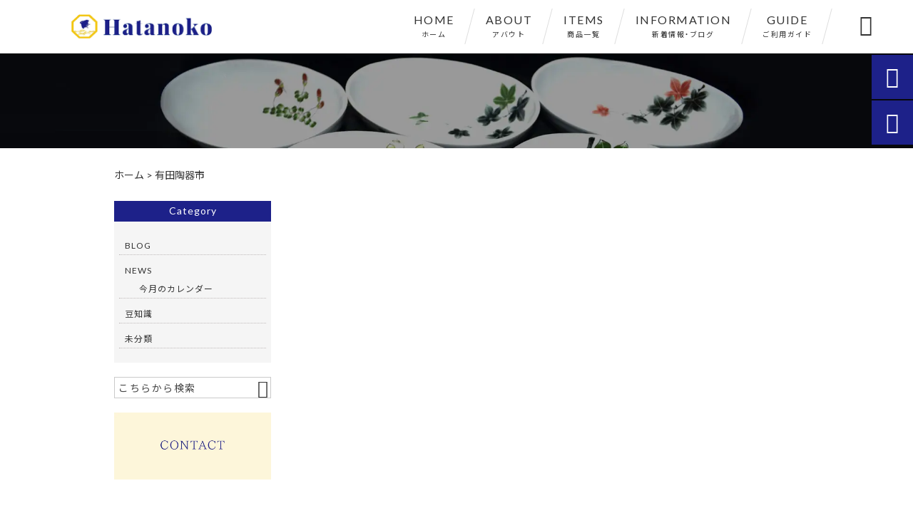

--- FILE ---
content_type: text/html; charset=UTF-8
request_url: https://hatanokonoheya.com/tag/%E6%9C%89%E7%94%B0%E9%99%B6%E5%99%A8%E5%B8%82/
body_size: 10618
content:
<!DOCTYPE html>
<html lang="ja">
<head>
<meta charset="UTF-8" />
<meta name="viewport" content="width=device-width,initial-scale=1">
<meta name="format-detection" content="telephone=no">
<link rel="pingback" href="https://hatanokonoheya.com/hatanokonoheya/xmlrpc.php" />
<link rel="shortcut icon" href="https://hatanokonoheya.com/hatanokonoheya/wp-content/uploads/2021/07/favicon.ico" />
<link rel="apple-touch-icon" href="https://hatanokonoheya.com/hatanokonoheya/wp-content/uploads/2021/07/2bf4be7ab16c78e1d432ca215ec4f8a8.png">
<!--▼-追加CSS-▼-->

<title>有田陶器市 &#8211; セレクトショップ畑の子の部屋</title>

		<!-- All in One SEO 4.8.8 - aioseo.com -->
	<meta name="robots" content="max-image-preview:large" />
	<link rel="canonical" href="https://hatanokonoheya.com/tag/%e6%9c%89%e7%94%b0%e9%99%b6%e5%99%a8%e5%b8%82/" />
	<meta name="generator" content="All in One SEO (AIOSEO) 4.8.8" />
		<script type="application/ld+json" class="aioseo-schema">
			{"@context":"https:\/\/schema.org","@graph":[{"@type":"BreadcrumbList","@id":"https:\/\/hatanokonoheya.com\/tag\/%E6%9C%89%E7%94%B0%E9%99%B6%E5%99%A8%E5%B8%82\/#breadcrumblist","itemListElement":[{"@type":"ListItem","@id":"https:\/\/hatanokonoheya.com#listItem","position":1,"name":"\u30db\u30fc\u30e0","item":"https:\/\/hatanokonoheya.com","nextItem":{"@type":"ListItem","@id":"https:\/\/hatanokonoheya.com\/tag\/%e6%9c%89%e7%94%b0%e9%99%b6%e5%99%a8%e5%b8%82\/#listItem","name":"\u6709\u7530\u9676\u5668\u5e02"}},{"@type":"ListItem","@id":"https:\/\/hatanokonoheya.com\/tag\/%e6%9c%89%e7%94%b0%e9%99%b6%e5%99%a8%e5%b8%82\/#listItem","position":2,"name":"\u6709\u7530\u9676\u5668\u5e02","previousItem":{"@type":"ListItem","@id":"https:\/\/hatanokonoheya.com#listItem","name":"\u30db\u30fc\u30e0"}}]},{"@type":"CollectionPage","@id":"https:\/\/hatanokonoheya.com\/tag\/%E6%9C%89%E7%94%B0%E9%99%B6%E5%99%A8%E5%B8%82\/#collectionpage","url":"https:\/\/hatanokonoheya.com\/tag\/%E6%9C%89%E7%94%B0%E9%99%B6%E5%99%A8%E5%B8%82\/","inLanguage":"ja","isPartOf":{"@id":"https:\/\/hatanokonoheya.com\/#website"},"breadcrumb":{"@id":"https:\/\/hatanokonoheya.com\/tag\/%E6%9C%89%E7%94%B0%E9%99%B6%E5%99%A8%E5%B8%82\/#breadcrumblist"}},{"@type":"Organization","@id":"https:\/\/hatanokonoheya.com\/#organization","name":"\u30bb\u30ec\u30af\u30c8\u30b7\u30e7\u30c3\u30d7 \u7551\u306e\u5b50\u306e\u90e8\u5c4b","description":"\u4eba\u6c17\u306e\u9ad8\u3044\u4f50\u8cc0\u770c\u306e\u6709\u7530\u713c\u3084\u9577\u5d0e\u770c\u306e\u6ce2\u4f50\u898b\u713c\u3084\u73fe\u5ddd\u713c\u3092\u4e2d\u5fc3\u306b\u3001\u8336\u7897\u3001\u5c0f\u9262\u3001\u304a\u76bf\u3001\u30de\u30b0\u30ab\u30c3\u30d7\u306a\u3069\u306e\u98df\u5668\u3092\u306f\u3058\u3081\u3001\u7f6e\u304d\u7269\u304b\u3089\u30a2\u30af\u30bb\u30b5\u30ea\u30fc\u307e\u3067\u3001\u5e45\u5e83\u3044\u4f5c\u5bb6\u306e\u9676\u78c1\u5668\u3092\u53d6\u6271\u3063\u3066\u304a\u308a\u307e\u3059\u3002\u3054\u81ea\u5b85\u7528\u306f\u3082\u3061\u308d\u3093\u3001\u98f2\u98df\u5e97\u69d8\u3082\u305c\u3072\u3054\u5229\u7528\u304f\u3060\u3055\u3044\u3002\u7aaf\u5143\u3068\u304a\u5ba2\u69d8\u3092\u3064\u306a\u3050\u67b6\u3051\u6a4b\u3092\u76ee\u6307\u3057\u3001\u53b3\u9078\u3057\u305f\u304a\u3059\u3059\u3081\u5546\u54c1\u3092\u30ea\u30fc\u30ba\u30ca\u30d6\u30eb\u306a\u4fa1\u683c\u3067\u304a\u5c4a\u3051\u3044\u305f\u3057\u307e\u3059\u3002","url":"https:\/\/hatanokonoheya.com\/","telephone":"+815058666653","logo":{"@type":"ImageObject","url":"https:\/\/hatanokonoheya.com\/hatanokonoheya\/wp-content\/uploads\/2021\/07\/no-image1.jpg","@id":"https:\/\/hatanokonoheya.com\/tag\/%E6%9C%89%E7%94%B0%E9%99%B6%E5%99%A8%E5%B8%82\/#organizationLogo","width":400,"height":400},"image":{"@id":"https:\/\/hatanokonoheya.com\/tag\/%E6%9C%89%E7%94%B0%E9%99%B6%E5%99%A8%E5%B8%82\/#organizationLogo"}},{"@type":"WebSite","@id":"https:\/\/hatanokonoheya.com\/#website","url":"https:\/\/hatanokonoheya.com\/","name":"\u30bb\u30ec\u30af\u30c8\u30b7\u30e7\u30c3\u30d7\u7551\u306e\u5b50\u306e\u90e8\u5c4b","description":"\u4eba\u6c17\u306e\u9ad8\u3044\u4f50\u8cc0\u770c\u306e\u6709\u7530\u713c\u3084\u9577\u5d0e\u770c\u306e\u6ce2\u4f50\u898b\u713c\u3084\u73fe\u5ddd\u713c\u3092\u4e2d\u5fc3\u306b\u3001\u8336\u7897\u3001\u5c0f\u9262\u3001\u304a\u76bf\u3001\u30de\u30b0\u30ab\u30c3\u30d7\u306a\u3069\u306e\u98df\u5668\u3092\u306f\u3058\u3081\u3001\u7f6e\u304d\u7269\u304b\u3089\u30a2\u30af\u30bb\u30b5\u30ea\u30fc\u307e\u3067\u3001\u5e45\u5e83\u3044\u4f5c\u5bb6\u306e\u9676\u78c1\u5668\u3092\u53d6\u6271\u3063\u3066\u304a\u308a\u307e\u3059\u3002\u3054\u81ea\u5b85\u7528\u306f\u3082\u3061\u308d\u3093\u3001\u98f2\u98df\u5e97\u69d8\u3082\u305c\u3072\u3054\u5229\u7528\u304f\u3060\u3055\u3044\u3002\u7aaf\u5143\u3068\u304a\u5ba2\u69d8\u3092\u3064\u306a\u3050\u67b6\u3051\u6a4b\u3092\u76ee\u6307\u3057\u3001\u53b3\u9078\u3057\u305f\u304a\u3059\u3059\u3081\u5546\u54c1\u3092\u30ea\u30fc\u30ba\u30ca\u30d6\u30eb\u306a\u4fa1\u683c\u3067\u304a\u5c4a\u3051\u3044\u305f\u3057\u307e\u3059\u3002","inLanguage":"ja","publisher":{"@id":"https:\/\/hatanokonoheya.com\/#organization"}}]}
		</script>
		<!-- All in One SEO -->

<link rel='dns-prefetch' href='//yubinbango.github.io' />
<link rel='dns-prefetch' href='//static.addtoany.com' />
<link rel='dns-prefetch' href='//fonts.googleapis.com' />
<link rel="alternate" type="application/rss+xml" title="セレクトショップ畑の子の部屋 &raquo; フィード" href="https://hatanokonoheya.com/feed/" />
<link rel="alternate" type="application/rss+xml" title="セレクトショップ畑の子の部屋 &raquo; コメントフィード" href="https://hatanokonoheya.com/comments/feed/" />
<link rel="alternate" type="application/rss+xml" title="セレクトショップ畑の子の部屋 &raquo; 有田陶器市 タグのフィード" href="https://hatanokonoheya.com/tag/%e6%9c%89%e7%94%b0%e9%99%b6%e5%99%a8%e5%b8%82/feed/" />
<script type="text/javascript">
/* <![CDATA[ */
window._wpemojiSettings = {"baseUrl":"https:\/\/s.w.org\/images\/core\/emoji\/15.0.3\/72x72\/","ext":".png","svgUrl":"https:\/\/s.w.org\/images\/core\/emoji\/15.0.3\/svg\/","svgExt":".svg","source":{"concatemoji":"https:\/\/hatanokonoheya.com\/hatanokonoheya\/wp-includes\/js\/wp-emoji-release.min.js?ver=6.5.7"}};
/*! This file is auto-generated */
!function(i,n){var o,s,e;function c(e){try{var t={supportTests:e,timestamp:(new Date).valueOf()};sessionStorage.setItem(o,JSON.stringify(t))}catch(e){}}function p(e,t,n){e.clearRect(0,0,e.canvas.width,e.canvas.height),e.fillText(t,0,0);var t=new Uint32Array(e.getImageData(0,0,e.canvas.width,e.canvas.height).data),r=(e.clearRect(0,0,e.canvas.width,e.canvas.height),e.fillText(n,0,0),new Uint32Array(e.getImageData(0,0,e.canvas.width,e.canvas.height).data));return t.every(function(e,t){return e===r[t]})}function u(e,t,n){switch(t){case"flag":return n(e,"\ud83c\udff3\ufe0f\u200d\u26a7\ufe0f","\ud83c\udff3\ufe0f\u200b\u26a7\ufe0f")?!1:!n(e,"\ud83c\uddfa\ud83c\uddf3","\ud83c\uddfa\u200b\ud83c\uddf3")&&!n(e,"\ud83c\udff4\udb40\udc67\udb40\udc62\udb40\udc65\udb40\udc6e\udb40\udc67\udb40\udc7f","\ud83c\udff4\u200b\udb40\udc67\u200b\udb40\udc62\u200b\udb40\udc65\u200b\udb40\udc6e\u200b\udb40\udc67\u200b\udb40\udc7f");case"emoji":return!n(e,"\ud83d\udc26\u200d\u2b1b","\ud83d\udc26\u200b\u2b1b")}return!1}function f(e,t,n){var r="undefined"!=typeof WorkerGlobalScope&&self instanceof WorkerGlobalScope?new OffscreenCanvas(300,150):i.createElement("canvas"),a=r.getContext("2d",{willReadFrequently:!0}),o=(a.textBaseline="top",a.font="600 32px Arial",{});return e.forEach(function(e){o[e]=t(a,e,n)}),o}function t(e){var t=i.createElement("script");t.src=e,t.defer=!0,i.head.appendChild(t)}"undefined"!=typeof Promise&&(o="wpEmojiSettingsSupports",s=["flag","emoji"],n.supports={everything:!0,everythingExceptFlag:!0},e=new Promise(function(e){i.addEventListener("DOMContentLoaded",e,{once:!0})}),new Promise(function(t){var n=function(){try{var e=JSON.parse(sessionStorage.getItem(o));if("object"==typeof e&&"number"==typeof e.timestamp&&(new Date).valueOf()<e.timestamp+604800&&"object"==typeof e.supportTests)return e.supportTests}catch(e){}return null}();if(!n){if("undefined"!=typeof Worker&&"undefined"!=typeof OffscreenCanvas&&"undefined"!=typeof URL&&URL.createObjectURL&&"undefined"!=typeof Blob)try{var e="postMessage("+f.toString()+"("+[JSON.stringify(s),u.toString(),p.toString()].join(",")+"));",r=new Blob([e],{type:"text/javascript"}),a=new Worker(URL.createObjectURL(r),{name:"wpTestEmojiSupports"});return void(a.onmessage=function(e){c(n=e.data),a.terminate(),t(n)})}catch(e){}c(n=f(s,u,p))}t(n)}).then(function(e){for(var t in e)n.supports[t]=e[t],n.supports.everything=n.supports.everything&&n.supports[t],"flag"!==t&&(n.supports.everythingExceptFlag=n.supports.everythingExceptFlag&&n.supports[t]);n.supports.everythingExceptFlag=n.supports.everythingExceptFlag&&!n.supports.flag,n.DOMReady=!1,n.readyCallback=function(){n.DOMReady=!0}}).then(function(){return e}).then(function(){var e;n.supports.everything||(n.readyCallback(),(e=n.source||{}).concatemoji?t(e.concatemoji):e.wpemoji&&e.twemoji&&(t(e.twemoji),t(e.wpemoji)))}))}((window,document),window._wpemojiSettings);
/* ]]> */
</script>
<link rel='stylesheet' id='colorbox-theme1-css' href='https://hatanokonoheya.com/hatanokonoheya/wp-content/plugins/jquery-colorbox/themes/theme1/colorbox.css?ver=4.6.2' type='text/css' media='screen' />
<style id='wp-emoji-styles-inline-css' type='text/css'>

	img.wp-smiley, img.emoji {
		display: inline !important;
		border: none !important;
		box-shadow: none !important;
		height: 1em !important;
		width: 1em !important;
		margin: 0 0.07em !important;
		vertical-align: -0.1em !important;
		background: none !important;
		padding: 0 !important;
	}
</style>
<link rel='stylesheet' id='wp-block-library-css' href='https://hatanokonoheya.com/hatanokonoheya/wp-includes/css/dist/block-library/style.min.css?ver=6.5.7' type='text/css' media='all' />
<style id='classic-theme-styles-inline-css' type='text/css'>
/*! This file is auto-generated */
.wp-block-button__link{color:#fff;background-color:#32373c;border-radius:9999px;box-shadow:none;text-decoration:none;padding:calc(.667em + 2px) calc(1.333em + 2px);font-size:1.125em}.wp-block-file__button{background:#32373c;color:#fff;text-decoration:none}
</style>
<style id='global-styles-inline-css' type='text/css'>
body{--wp--preset--color--black: #000000;--wp--preset--color--cyan-bluish-gray: #abb8c3;--wp--preset--color--white: #ffffff;--wp--preset--color--pale-pink: #f78da7;--wp--preset--color--vivid-red: #cf2e2e;--wp--preset--color--luminous-vivid-orange: #ff6900;--wp--preset--color--luminous-vivid-amber: #fcb900;--wp--preset--color--light-green-cyan: #7bdcb5;--wp--preset--color--vivid-green-cyan: #00d084;--wp--preset--color--pale-cyan-blue: #8ed1fc;--wp--preset--color--vivid-cyan-blue: #0693e3;--wp--preset--color--vivid-purple: #9b51e0;--wp--preset--gradient--vivid-cyan-blue-to-vivid-purple: linear-gradient(135deg,rgba(6,147,227,1) 0%,rgb(155,81,224) 100%);--wp--preset--gradient--light-green-cyan-to-vivid-green-cyan: linear-gradient(135deg,rgb(122,220,180) 0%,rgb(0,208,130) 100%);--wp--preset--gradient--luminous-vivid-amber-to-luminous-vivid-orange: linear-gradient(135deg,rgba(252,185,0,1) 0%,rgba(255,105,0,1) 100%);--wp--preset--gradient--luminous-vivid-orange-to-vivid-red: linear-gradient(135deg,rgba(255,105,0,1) 0%,rgb(207,46,46) 100%);--wp--preset--gradient--very-light-gray-to-cyan-bluish-gray: linear-gradient(135deg,rgb(238,238,238) 0%,rgb(169,184,195) 100%);--wp--preset--gradient--cool-to-warm-spectrum: linear-gradient(135deg,rgb(74,234,220) 0%,rgb(151,120,209) 20%,rgb(207,42,186) 40%,rgb(238,44,130) 60%,rgb(251,105,98) 80%,rgb(254,248,76) 100%);--wp--preset--gradient--blush-light-purple: linear-gradient(135deg,rgb(255,206,236) 0%,rgb(152,150,240) 100%);--wp--preset--gradient--blush-bordeaux: linear-gradient(135deg,rgb(254,205,165) 0%,rgb(254,45,45) 50%,rgb(107,0,62) 100%);--wp--preset--gradient--luminous-dusk: linear-gradient(135deg,rgb(255,203,112) 0%,rgb(199,81,192) 50%,rgb(65,88,208) 100%);--wp--preset--gradient--pale-ocean: linear-gradient(135deg,rgb(255,245,203) 0%,rgb(182,227,212) 50%,rgb(51,167,181) 100%);--wp--preset--gradient--electric-grass: linear-gradient(135deg,rgb(202,248,128) 0%,rgb(113,206,126) 100%);--wp--preset--gradient--midnight: linear-gradient(135deg,rgb(2,3,129) 0%,rgb(40,116,252) 100%);--wp--preset--font-size--small: 13px;--wp--preset--font-size--medium: 20px;--wp--preset--font-size--large: 36px;--wp--preset--font-size--x-large: 42px;--wp--preset--spacing--20: 0.44rem;--wp--preset--spacing--30: 0.67rem;--wp--preset--spacing--40: 1rem;--wp--preset--spacing--50: 1.5rem;--wp--preset--spacing--60: 2.25rem;--wp--preset--spacing--70: 3.38rem;--wp--preset--spacing--80: 5.06rem;--wp--preset--shadow--natural: 6px 6px 9px rgba(0, 0, 0, 0.2);--wp--preset--shadow--deep: 12px 12px 50px rgba(0, 0, 0, 0.4);--wp--preset--shadow--sharp: 6px 6px 0px rgba(0, 0, 0, 0.2);--wp--preset--shadow--outlined: 6px 6px 0px -3px rgba(255, 255, 255, 1), 6px 6px rgba(0, 0, 0, 1);--wp--preset--shadow--crisp: 6px 6px 0px rgba(0, 0, 0, 1);}:where(.is-layout-flex){gap: 0.5em;}:where(.is-layout-grid){gap: 0.5em;}body .is-layout-flex{display: flex;}body .is-layout-flex{flex-wrap: wrap;align-items: center;}body .is-layout-flex > *{margin: 0;}body .is-layout-grid{display: grid;}body .is-layout-grid > *{margin: 0;}:where(.wp-block-columns.is-layout-flex){gap: 2em;}:where(.wp-block-columns.is-layout-grid){gap: 2em;}:where(.wp-block-post-template.is-layout-flex){gap: 1.25em;}:where(.wp-block-post-template.is-layout-grid){gap: 1.25em;}.has-black-color{color: var(--wp--preset--color--black) !important;}.has-cyan-bluish-gray-color{color: var(--wp--preset--color--cyan-bluish-gray) !important;}.has-white-color{color: var(--wp--preset--color--white) !important;}.has-pale-pink-color{color: var(--wp--preset--color--pale-pink) !important;}.has-vivid-red-color{color: var(--wp--preset--color--vivid-red) !important;}.has-luminous-vivid-orange-color{color: var(--wp--preset--color--luminous-vivid-orange) !important;}.has-luminous-vivid-amber-color{color: var(--wp--preset--color--luminous-vivid-amber) !important;}.has-light-green-cyan-color{color: var(--wp--preset--color--light-green-cyan) !important;}.has-vivid-green-cyan-color{color: var(--wp--preset--color--vivid-green-cyan) !important;}.has-pale-cyan-blue-color{color: var(--wp--preset--color--pale-cyan-blue) !important;}.has-vivid-cyan-blue-color{color: var(--wp--preset--color--vivid-cyan-blue) !important;}.has-vivid-purple-color{color: var(--wp--preset--color--vivid-purple) !important;}.has-black-background-color{background-color: var(--wp--preset--color--black) !important;}.has-cyan-bluish-gray-background-color{background-color: var(--wp--preset--color--cyan-bluish-gray) !important;}.has-white-background-color{background-color: var(--wp--preset--color--white) !important;}.has-pale-pink-background-color{background-color: var(--wp--preset--color--pale-pink) !important;}.has-vivid-red-background-color{background-color: var(--wp--preset--color--vivid-red) !important;}.has-luminous-vivid-orange-background-color{background-color: var(--wp--preset--color--luminous-vivid-orange) !important;}.has-luminous-vivid-amber-background-color{background-color: var(--wp--preset--color--luminous-vivid-amber) !important;}.has-light-green-cyan-background-color{background-color: var(--wp--preset--color--light-green-cyan) !important;}.has-vivid-green-cyan-background-color{background-color: var(--wp--preset--color--vivid-green-cyan) !important;}.has-pale-cyan-blue-background-color{background-color: var(--wp--preset--color--pale-cyan-blue) !important;}.has-vivid-cyan-blue-background-color{background-color: var(--wp--preset--color--vivid-cyan-blue) !important;}.has-vivid-purple-background-color{background-color: var(--wp--preset--color--vivid-purple) !important;}.has-black-border-color{border-color: var(--wp--preset--color--black) !important;}.has-cyan-bluish-gray-border-color{border-color: var(--wp--preset--color--cyan-bluish-gray) !important;}.has-white-border-color{border-color: var(--wp--preset--color--white) !important;}.has-pale-pink-border-color{border-color: var(--wp--preset--color--pale-pink) !important;}.has-vivid-red-border-color{border-color: var(--wp--preset--color--vivid-red) !important;}.has-luminous-vivid-orange-border-color{border-color: var(--wp--preset--color--luminous-vivid-orange) !important;}.has-luminous-vivid-amber-border-color{border-color: var(--wp--preset--color--luminous-vivid-amber) !important;}.has-light-green-cyan-border-color{border-color: var(--wp--preset--color--light-green-cyan) !important;}.has-vivid-green-cyan-border-color{border-color: var(--wp--preset--color--vivid-green-cyan) !important;}.has-pale-cyan-blue-border-color{border-color: var(--wp--preset--color--pale-cyan-blue) !important;}.has-vivid-cyan-blue-border-color{border-color: var(--wp--preset--color--vivid-cyan-blue) !important;}.has-vivid-purple-border-color{border-color: var(--wp--preset--color--vivid-purple) !important;}.has-vivid-cyan-blue-to-vivid-purple-gradient-background{background: var(--wp--preset--gradient--vivid-cyan-blue-to-vivid-purple) !important;}.has-light-green-cyan-to-vivid-green-cyan-gradient-background{background: var(--wp--preset--gradient--light-green-cyan-to-vivid-green-cyan) !important;}.has-luminous-vivid-amber-to-luminous-vivid-orange-gradient-background{background: var(--wp--preset--gradient--luminous-vivid-amber-to-luminous-vivid-orange) !important;}.has-luminous-vivid-orange-to-vivid-red-gradient-background{background: var(--wp--preset--gradient--luminous-vivid-orange-to-vivid-red) !important;}.has-very-light-gray-to-cyan-bluish-gray-gradient-background{background: var(--wp--preset--gradient--very-light-gray-to-cyan-bluish-gray) !important;}.has-cool-to-warm-spectrum-gradient-background{background: var(--wp--preset--gradient--cool-to-warm-spectrum) !important;}.has-blush-light-purple-gradient-background{background: var(--wp--preset--gradient--blush-light-purple) !important;}.has-blush-bordeaux-gradient-background{background: var(--wp--preset--gradient--blush-bordeaux) !important;}.has-luminous-dusk-gradient-background{background: var(--wp--preset--gradient--luminous-dusk) !important;}.has-pale-ocean-gradient-background{background: var(--wp--preset--gradient--pale-ocean) !important;}.has-electric-grass-gradient-background{background: var(--wp--preset--gradient--electric-grass) !important;}.has-midnight-gradient-background{background: var(--wp--preset--gradient--midnight) !important;}.has-small-font-size{font-size: var(--wp--preset--font-size--small) !important;}.has-medium-font-size{font-size: var(--wp--preset--font-size--medium) !important;}.has-large-font-size{font-size: var(--wp--preset--font-size--large) !important;}.has-x-large-font-size{font-size: var(--wp--preset--font-size--x-large) !important;}
.wp-block-navigation a:where(:not(.wp-element-button)){color: inherit;}
:where(.wp-block-post-template.is-layout-flex){gap: 1.25em;}:where(.wp-block-post-template.is-layout-grid){gap: 1.25em;}
:where(.wp-block-columns.is-layout-flex){gap: 2em;}:where(.wp-block-columns.is-layout-grid){gap: 2em;}
.wp-block-pullquote{font-size: 1.5em;line-height: 1.6;}
</style>
<link rel='stylesheet' id='biz-cal-style-css' href='https://hatanokonoheya.com/hatanokonoheya/wp-content/plugins/biz-calendar/biz-cal.css?ver=2.2.0' type='text/css' media='all' />
<link rel='stylesheet' id='contact-form-7-css' href='https://hatanokonoheya.com/hatanokonoheya/wp-content/plugins/contact-form-7/includes/css/styles.css?ver=5.9.6' type='text/css' media='all' />
<link rel='stylesheet' id='style-sheet-css' href='https://hatanokonoheya.com/hatanokonoheya/wp-content/themes/jet-cms14-c/style.css?ver=6.5.7' type='text/css' media='all' />
<link rel='stylesheet' id='JetB_press-fonts-css' href='https://fonts.googleapis.com/css?family=Open+Sans:400italic,700italic,400,700&#038;subset=latin,latin-ext' type='text/css' media='all' />
<link rel='stylesheet' id='wp-pagenavi-css' href='https://hatanokonoheya.com/hatanokonoheya/wp-content/plugins/wp-pagenavi/pagenavi-css.css?ver=2.70' type='text/css' media='all' />
<link rel='stylesheet' id='tablepress-default-css' href='https://hatanokonoheya.com/hatanokonoheya/wp-content/plugins/tablepress/css/build/default.css?ver=3.2.3' type='text/css' media='all' />
<link rel='stylesheet' id='addtoany-css' href='https://hatanokonoheya.com/hatanokonoheya/wp-content/plugins/add-to-any/addtoany.min.css?ver=1.16' type='text/css' media='all' />
<link rel="https://api.w.org/" href="https://hatanokonoheya.com/wp-json/" /><link rel="alternate" type="application/json" href="https://hatanokonoheya.com/wp-json/wp/v2/tags/56" /><link rel="EditURI" type="application/rsd+xml" title="RSD" href="https://hatanokonoheya.com/hatanokonoheya/xmlrpc.php?rsd" />
<meta name="generator" content="WordPress 6.5.7" />
<!-- Analytics by WP Statistics - https://wp-statistics.com -->

<link rel="stylesheet" href="https://code.ionicframework.com/ionicons/2.0.1/css/ionicons.min.css">
<link rel="stylesheet" href="https://cdn.jsdelivr.net/npm/yakuhanjp@3.2.0/dist/css/yakuhanjp.min.css">
<link rel="stylesheet" href="https://jetb.co.jp/ec-king/common/css/slick.css" type="text/css" />
<link rel="stylesheet" href="https://jetb.co.jp/ec-king/common/css/slick-theme.css" type="text/css" />
<link rel="stylesheet" href="https://jetb.co.jp/ec-king/common/css/jquery.mCustomScrollbar.css" type="text/css" />


<link rel="stylesheet" href="https://jetb.co.jp/ec-king/common/css/modal.css" type="text/css" />
<link rel="stylesheet" href="https://jetb.co.jp/ec-king/tpl_c/css/common.css" type="text/css" />
<link rel="stylesheet" href="https://jetb.co.jp/ec-king/tpl_c/css/media.css" type="text/css" />
<link rel="stylesheet" href="https://hatanokonoheya.com/hatanokonoheya/wp-content/themes/jet-cms14-c/Jet_Tpl_style.css" type="text/css" />
<link rel="stylesheet" href="https://hatanokonoheya.com/hatanokonoheya/wp-content/themes/jet-cms14-c/custom/custom.css" type="text/css" />

<!-- Global site tag (gtag.js) - Google Analytics -->
<script async src="https://www.googletagmanager.com/gtag/js?id=G-KVDXYWWC0K"></script>
<script>
  window.dataLayer = window.dataLayer || [];
  function gtag(){dataLayer.push(arguments);}
  gtag('js', new Date());

  gtag('config', 'G-KVDXYWWC0K');
</script>

</head>

<body class="archive tag tag-56 metaslider-plugin" ontouchstart="">

	<div id="top" class="allwrapper tpl_c gthc wrap2">

		<header id="upper" class="head_bg cf head2">
							<p class="logo">
					<a class="site_logo_wrap" href="https://hatanokonoheya.com/">
												<img src="https://hatanokonoheya.com/hatanokonoheya/wp-content/uploads/2021/07/logo.png" alt="セレクトショップ畑の子の部屋">
						
																			<span class="txt_wrap ue">
																															</span>
											</a>
				</p>
            

			<div class="menu-trigger">
				<div class="trigger_wrap">
					<span></span>
					<span></span>
					<span></span>
				</div>
				<p>menu</p>
			</div>
			<nav class="g_nav_sp sp cf">
				<ul id="menu-menu1" class="g_nav_menu menu"><li><a href="https://hatanokonoheya.com">HOME<span>ホーム</span></a></li>
<li><a href="https://hatanokonoheya.com/about/">ABOUT<span>アバウト</span></a></li>
<li><a href="https://hatanokonoheya.com/items/">ITEMS<span>商品一覧</span></a>
<ul class="sub-menu">
	<li><a href="https://hatanokonoheya.com/sale/">SALE</a></li>
</ul>
</li>
<li><a href="https://hatanokonoheya.com/information/">INFORMATION<span>新着情報・ブログ</span></a></li>
<li><a href="https://hatanokonoheya.com/guide/">GUIDE<span>ご利用ガイド</span></a>
<ul class="sub-menu">
	<li><a href="https://hatanokonoheya.com/guide/faq/">FAQ</a></li>
	<li><a rel="privacy-policy" href="https://hatanokonoheya.com/guide/privacy/">プライバシーポリシー</a></li>
	<li><a href="https://hatanokonoheya.com/guide/law/">特定商取引に基づく表記</a></li>
</ul>
</li>
</ul>			</nav>
			<nav class="g_nav g_nav_pc pc cf">
				<ul id="menu-menu1-1" class="g_nav_menu menu"><li><a href="https://hatanokonoheya.com">HOME<span>ホーム</span></a></li>
<li><a href="https://hatanokonoheya.com/about/">ABOUT<span>アバウト</span></a></li>
<li><a href="https://hatanokonoheya.com/items/">ITEMS<span>商品一覧</span></a>
<ul class="sub-menu">
	<li><a href="https://hatanokonoheya.com/sale/">SALE</a></li>
</ul>
</li>
<li><a href="https://hatanokonoheya.com/information/">INFORMATION<span>新着情報・ブログ</span></a></li>
<li><a href="https://hatanokonoheya.com/guide/">GUIDE<span>ご利用ガイド</span></a>
<ul class="sub-menu">
	<li><a href="https://hatanokonoheya.com/guide/faq/">FAQ</a></li>
	<li><a rel="privacy-policy" href="https://hatanokonoheya.com/guide/privacy/">プライバシーポリシー</a></li>
	<li><a href="https://hatanokonoheya.com/guide/law/">特定商取引に基づく表記</a></li>
</ul>
</li>
</ul>			</nav>
			<p class="btn-search">&#xf2f5;</p>
			<div class="header-search l-absolute">
				<form action="https://hatanokonoheya.com/" method="get" id="jet_searchform-header">
					<input id="jet_searchBtn_header" type="submit" name="searchBtn" value="&#xf2f5;" />
					<input id="jet_keywords_header" type="text" name="s" id="site_search" placeholder="" />
				</form>
			</div>
		</header>
<div id="blog_area">
<!--▼▼▼▼コンテンツエリア▼▼▼▼-->
<h2 id="page_title" class="lozad" data-background-image="https://hatanokonoheya.com/hatanokonoheya/wp-content/uploads/2021/07/sub.jpg">
	</h2>
  <div class="breadcrumbs">
    <div class="breadcrumbs_inner">
      <!-- Breadcrumb NavXT 7.4.1 -->
<span property="itemListElement" typeof="ListItem"><a property="item" typeof="WebPage" title="セレクトショップ畑の子の部屋へ移動" href="https://hatanokonoheya.com" class="home"><span property="name">ホーム</span></a><meta property="position" content="1"></span> &gt; <span property="itemListElement" typeof="ListItem"><span property="name">有田陶器市</span><meta property="position" content="2"></span>    </div>
  </div>
  <div class="inner cf">
	<main id="blog_cont">
		
									</main><!--end blog_cont-->

	<aside id="side_bar">
	<div id="secondary">
		<aside id="categories-2" class="widget widget_categories"><h3 class="widget-title"><span>Category</span></h3>
			<ul>
					<li class="cat-item cat-item-10"><a href="https://hatanokonoheya.com/category/blog/">BLOG</a>
</li>
	<li class="cat-item cat-item-11"><a href="https://hatanokonoheya.com/category/news/">NEWS</a>
<ul class='children'>
	<li class="cat-item cat-item-52"><a href="https://hatanokonoheya.com/category/news/%e4%bb%8a%e6%9c%88%e3%81%ae%e3%82%ab%e3%83%ac%e3%83%b3%e3%83%80%e3%83%bc/">今月のカレンダー</a>
</li>
</ul>
</li>
	<li class="cat-item cat-item-51"><a href="https://hatanokonoheya.com/category/trivia/">豆知識</a>
</li>
	<li class="cat-item cat-item-1"><a href="https://hatanokonoheya.com/category/%e6%9c%aa%e5%88%86%e9%a1%9e/">未分類</a>
</li>
			</ul>

			</aside><aside id="search-2" class="widget widget_search"><form action="https://hatanokonoheya.com/" method="get" id="searchform2">
	<input id="keywords2" type="text" name="s" id="site_search" placeholder="こちらから検索" />
	<input id="searchBtn2" type="submit" name="searchBtn2" value="&#xf2f5;" />
</form></aside>		<aside id="media_image-2" class="widget widget_media_image"><a href="https://hatanokonoheya.com/contact"><img width="864" height="368" src="https://hatanokonoheya.com/hatanokonoheya/wp-content/uploads/2021/07/c4f894b8b41ed60af78f8a06b1621382.jpg" class="image wp-image-1381  attachment-full size-full colorbox-1742 " alt="" style="max-width: 100%; height: auto;" decoding="async" fetchpriority="high" /></a></aside>
	</div><!-- #secondary -->
</aside><!--end side_bar-->
</div><!--END inner-->
<!--▲▲▲▲コンテンツエリアここまで▲▲▲▲-->
</div><!--end blog_area-->
						  
    
  
    


<!-- feature_foot_area -->
<section class="feature_foot_area ">
  <h2>特集</h2>
  <p class="section_bg-color"></p>
  <ul class="feature_foot_list flexbox">

    		
      
            <li>
         <a class="flexbox" href="https://hatanokonoheya.com/feature/bestbuy">
           <span class="imgbox imgwrap">
                           <img class="lozad" data-src="https://hatanokonoheya.com/hatanokonoheya/wp-content/uploads/2021/08/DSC_1910-01-38x38.jpeg" alt="畑の子の部屋の一押し">
              <span class="feature_mv-color" style="background-color: "></span>
                        </span>
          <span class="seo_tax_title">
                          畑の子の部屋の一押し                      </span>
        </a>
      </li>
      
    
            <li>
         <a class="flexbox" href="https://hatanokonoheya.com/feature/ceramic">
           <span class="imgbox imgwrap">
                                         <img class="lozad" data-src="https://hatanokonoheya.com/hatanokonoheya/wp-content/uploads/2021/07/d08eb705a8a5900b6911a2918c751d61-38x38.jpg" alt="厳選のおすすめ陶磁器 特集">
              <span class="feature_mv-color" style="background-color: rgba(10,10,10,0.4)"></span>
                                    </span>
          <span class="seo_tax_title">
                          陶磁器 おすすめ                        </span>
        </a>
      </li>
      
      
  </ul>

</section>

			
<section id="address_area" class="foot_color foot_bg bg_pttn">
	<p class="section_bg-color"></p>
	<div class="inner">
		<section class="foot_cont">
            <h3 class="foot_logo">
				<a class="site_foot_logo_wrap" href="https://hatanokonoheya.com/">
										<img src="https://hatanokonoheya.com/hatanokonoheya/wp-content/uploads/2021/07/logo.png" alt="セレクトショップ畑の子の部屋">
					
																<span class="txt_wrap ue">
																											</span>
									</a>
			</h3>
			<address>
				<p class="foot_add">〒802-0006<br />
福岡県小倉北区魚町三丁目2-12　木下ビル</p>

								<a class="foot_tel foot_color" href="tel:050-5866-6653">
					050-5866-6653				</a>
				
				
								<p class="foot_eigyou">
					11:00 ～ 18:00<br>定休日:月曜日				</p>
							</address>

			
			<ul class="footer_sns_line">
								<li>
					<a href="https://www.instagram.com/toujiki_hatanoko/?hl=ja" target="_blank">
						<img class="lozad" data-src="https://hatanokonoheya.com/hatanokonoheya/wp-content/uploads/2018/09/ic_ins.png" alt="instagram">
					</a>
				</li>
								<li>
					<a href="https://twitter.com/530723" target="_blank">
						<img class="lozad" data-src="https://hatanokonoheya.com/hatanokonoheya/wp-content/uploads/2018/09/ic_twi.png" alt="twitter">
					</a>
				</li>
								<li>
					<a href="https://www.facebook.com/hatanoko" target="_blank">
						<img class="lozad" data-src="https://hatanokonoheya.com/hatanokonoheya/wp-content/uploads/2021/02/facebook_gray.png" alt="facebook">
					</a>
				</li>
							</ul>
					</section>

		<div id="free_area">

			
							<div id="map">
					" width="600" height="450" style="border:0;" allowfullscreen="" loading="lazy" referrerpolicy="no-referrer-when-downgrade"&gt;" width="100%" height="auto" frameborder="0" style="border:0" allowfullscreen&gt;				</div>

			
		</div>

	</div>
</section>
<footer id="under" class="foot_bottom_bg">
	<div class="inner">
		<a href="https://hatanokonoheya.com/guide/privacy/">プライバシーポリシー</a><span>/</span>
		<a href="https://hatanokonoheya.com/guide/law/">特定商取引に基づく表記</a>
		<small>Copyright&nbsp;(C)&nbsp;2026&nbsp;セレクトショップ畑の子の部屋.&nbsp;All&nbsp;rights&nbsp;Reserved.</small>
	</div>
</footer>

<a id="scroll-to-top" class="point_color_A" href="#" title="Scroll to Top" style="display: none;">&#xf3d8;</a>


	<div class="fix_nav pc">

					
				<div class="fix_box shop_cont1">
			<p class="ic_box">
				<a href="https://www.rakuten.co.jp/hatanoko/" target="_blank">&#xf3f8;</a>
			</p>
		</div>
		
		
		
					<div class="fix_box mail_cont">
				<a class="nav_fix_2" href="https://hatanokonoheya.com/contact/">
					<p class="ic_box">
						&#xf132;
					</p>
				</a>
			</div>
	 		</div>

 	<div class="fix_nav_sp sp">
		<div class="fix_box home_cont">
			<p class="ic_box">
				<a href="https://hatanokonoheya.com/">&#xf144;</a>
			</p>
		</div>

								
		<div class="fix_box shop_cont">
			<p class="ic_box">
				<a href="https://www.rakuten.co.jp/hatanoko/" target="_blank">&#xf3f8;</a>
			</p>
		</div>
						
				<div class="fix_box mail_cont">
			<a class="nav_fix_2" href="https://hatanokonoheya.com/contact/">
				<p class="ic_box">
					&#xf132;
				</p>
			</a>
		</div>
			</div>
	
		<div id="modal-shop" class="modal-content" style="display: none;">
		<ul class="os_list">
														</ul>
		<p class="btn-close"><span class="ic">&#xf128;</span><span>閉じる</span></p>
	</div>
	
<script type="text/javascript" src="https://jetb.co.jp/ec-king/common/js/jquery-1.10.2.min.js"></script>
<script type="text/javascript" src="https://yubinbango.github.io/yubinbango/yubinbango.js" id="yubinbango-js"></script>
<script type="text/javascript" src="https://hatanokonoheya.com/hatanokonoheya/wp-includes/js/jquery/jquery.min.js?ver=3.7.1" id="jquery-core-js"></script>
<script type="text/javascript" src="https://hatanokonoheya.com/hatanokonoheya/wp-includes/js/jquery/jquery-migrate.min.js?ver=3.4.1" id="jquery-migrate-js"></script>
<script type="text/javascript" id="colorbox-js-extra">
/* <![CDATA[ */
var jQueryColorboxSettingsArray = {"jQueryColorboxVersion":"4.6.2","colorboxInline":"false","colorboxIframe":"false","colorboxGroupId":"","colorboxTitle":"","colorboxWidth":"false","colorboxHeight":"false","colorboxMaxWidth":"false","colorboxMaxHeight":"false","colorboxSlideshow":"false","colorboxSlideshowAuto":"false","colorboxScalePhotos":"true","colorboxPreloading":"false","colorboxOverlayClose":"true","colorboxLoop":"true","colorboxEscKey":"true","colorboxArrowKey":"true","colorboxScrolling":"true","colorboxOpacity":"0.85","colorboxTransition":"elastic","colorboxSpeed":"350","colorboxSlideshowSpeed":"2500","colorboxClose":"close","colorboxNext":"next","colorboxPrevious":"previous","colorboxSlideshowStart":"start slideshow","colorboxSlideshowStop":"stop slideshow","colorboxCurrent":"{current} of {total} images","colorboxXhrError":"This content failed to load.","colorboxImgError":"This image failed to load.","colorboxImageMaxWidth":"95%","colorboxImageMaxHeight":"95%","colorboxImageHeight":"false","colorboxImageWidth":"false","colorboxLinkHeight":"false","colorboxLinkWidth":"false","colorboxInitialHeight":"100","colorboxInitialWidth":"300","autoColorboxJavaScript":"true","autoHideFlash":"","autoColorbox":"true","autoColorboxGalleries":"","addZoomOverlay":"","useGoogleJQuery":"","colorboxAddClassToLinks":""};
/* ]]> */
</script>
<script type="text/javascript" src="https://hatanokonoheya.com/hatanokonoheya/wp-content/plugins/jquery-colorbox/js/jquery.colorbox-min.js?ver=1.4.33" id="colorbox-js"></script>
<script type="text/javascript" src="https://hatanokonoheya.com/hatanokonoheya/wp-content/plugins/jquery-colorbox/js/jquery-colorbox-wrapper-min.js?ver=4.6.2" id="colorbox-wrapper-js"></script>
<script type="text/javascript" id="addtoany-core-js-before">
/* <![CDATA[ */
window.a2a_config=window.a2a_config||{};a2a_config.callbacks=[];a2a_config.overlays=[];a2a_config.templates={};a2a_localize = {
	Share: "共有",
	Save: "ブックマーク",
	Subscribe: "購読",
	Email: "メール",
	Bookmark: "ブックマーク",
	ShowAll: "すべて表示する",
	ShowLess: "小さく表示する",
	FindServices: "サービスを探す",
	FindAnyServiceToAddTo: "追加するサービスを今すぐ探す",
	PoweredBy: "Powered by",
	ShareViaEmail: "メールでシェアする",
	SubscribeViaEmail: "メールで購読する",
	BookmarkInYourBrowser: "ブラウザにブックマーク",
	BookmarkInstructions: "このページをブックマークするには、 Ctrl+D または \u2318+D を押下。",
	AddToYourFavorites: "お気に入りに追加",
	SendFromWebOrProgram: "任意のメールアドレスまたはメールプログラムから送信",
	EmailProgram: "メールプログラム",
	More: "詳細&#8230;",
	ThanksForSharing: "共有ありがとうございます !",
	ThanksForFollowing: "フォローありがとうございます !"
};
/* ]]> */
</script>
<script type="text/javascript" defer src="https://static.addtoany.com/menu/page.js" id="addtoany-core-js"></script>
<script type="text/javascript" defer src="https://hatanokonoheya.com/hatanokonoheya/wp-content/plugins/add-to-any/addtoany.min.js?ver=1.1" id="addtoany-jquery-js"></script>
<script type="text/javascript" id="biz-cal-script-js-extra">
/* <![CDATA[ */
var bizcalOptions = {"holiday_title":"\u5b9a\u4f11\u65e5","sun":"on","sat":"on","holiday":"on","temp_holidays":"2013-01-02\r\n2013-01-03\r\n","temp_weekdays":"","eventday_title":"\u30a4\u30d9\u30f3\u30c8\u958b\u50ac\u65e5","eventday_url":"","eventdays":"","month_limit":"\u5236\u9650\u306a\u3057","nextmonthlimit":"12","prevmonthlimit":"12","plugindir":"https:\/\/hatanokonoheya.com\/hatanokonoheya\/wp-content\/plugins\/biz-calendar\/","national_holiday":""};
/* ]]> */
</script>
<script type="text/javascript" src="https://hatanokonoheya.com/hatanokonoheya/wp-content/plugins/biz-calendar/calendar.js?ver=2.2.0" id="biz-cal-script-js"></script>
<script type="text/javascript" src="https://hatanokonoheya.com/hatanokonoheya/wp-content/plugins/contact-form-7/includes/swv/js/index.js?ver=5.9.6" id="swv-js"></script>
<script type="text/javascript" id="contact-form-7-js-extra">
/* <![CDATA[ */
var wpcf7 = {"api":{"root":"https:\/\/hatanokonoheya.com\/wp-json\/","namespace":"contact-form-7\/v1"}};
/* ]]> */
</script>
<script type="text/javascript" src="https://hatanokonoheya.com/hatanokonoheya/wp-content/plugins/contact-form-7/includes/js/index.js?ver=5.9.6" id="contact-form-7-js"></script>

<script type="text/javascript" src="https://jetb.co.jp/ec-king/common/js/loopslider2.js"></script>
<script type="text/javascript" src="https://jetb.co.jp/ec-king/common/js/slick.js"></script>
<script type="text/javascript" src="https://jetb.co.jp/ec-king/common/js/jquery.mCustomScrollbar.min.js"></script>
<script type="text/javascript" src="https://jetb.co.jp/ec-king/common/js/ofi.min.js"></script>
<script type="text/javascript" src="https://jetb.co.jp/ec-king/common/js/css_browser_selector.js"></script>
<script type="text/javascript" src="https://jetb.co.jp/ec-king/common/js/jet_script.js"></script>
<script type="text/javascript" src="https://jetb.co.jp/ec-king/common/js/modal.js"></script>
<!-- 遅延読み込み -->
<script type="text/javascript" src="https://jetb.co.jp/ec-king/common/js/lozad.min.js"></script>
<script src="https://polyfill.io/v2/polyfill.min.js?features=IntersectionObserver"></script>

<script type="text/javascript" src="https://hatanokonoheya.com/hatanokonoheya/wp-content/themes/jet-cms14-c/custom/custom.js"></script>

</div><!--END allwrapper-->
</body>
</html>


--- FILE ---
content_type: text/css
request_url: https://hatanokonoheya.com/hatanokonoheya/wp-content/themes/jet-cms14-c/custom/custom.css
body_size: 216
content:
@charset "utf-8";
.feature_foot_area + #address_area, #bridge-tax_area + #address_area {
 border-top: 1px solid #eee !important;
}

#map iframe {
    filter: grayscale(0) !important;
    -webkit-filter: grayscale(0) !important;
}

@media only screen and (max-width: 1000px){

}

@media only screen and (max-width: 480px){

}